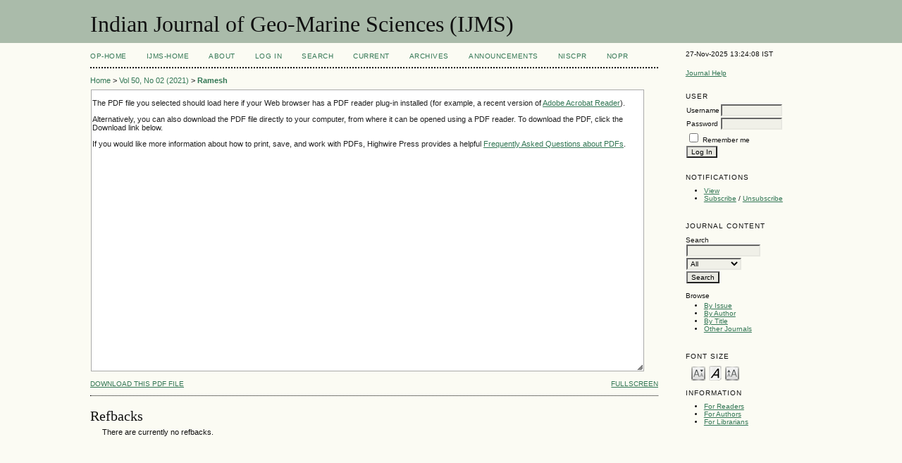

--- FILE ---
content_type: text/html; charset=utf-8
request_url: http://op.niscpr.res.in/index.php/IJMS/article/view/66097/465481455
body_size: 4192
content:

<?xml version="1.0" encoding="UTF-8"?>
<!DOCTYPE html PUBLIC "-//W3C//DTD XHTML 1.0 Transitional//EN"
	"http://www.w3.org/TR/xhtml1/DTD/xhtml1-transitional.dtd">
<html xmlns="http://www.w3.org/1999/xhtml">
<head>
	<title>&lt;p&gt;Occurrence of a Scyphozoan jellyfish, &lt;em&gt;Pelagia noctiluca &lt;/em&gt;(Forskål, 1775) bloom in the Gulf of Mannar Marine National Park, Southern India&lt;/p&gt; | Ramesh | Indian Journal of Geo-Marine Sciences (IJMS)</title>
	<meta http-equiv="Content-Type" content="text/html; charset=utf-8" />
        <meta name="ahrefs-site-verification" content="529c94139ae9ff9322f868adf57f7a0ad382586532f5d27af6993ec24b523106">
	<meta name="description" content=" Occurrence of a Scyphozoan jellyfish,  Pelagia noctiluca  (Forskål, 1775) bloom in the Gulf of Mannar Marine National Park, Southern India " />
			<meta name="keywords" content="Gulf of Mannar, Jellyfish bloom, New record, &lt;em&gt;Pelagia noctiluca&lt;/em&gt;" />
	
	
	<link rel="schema.DC" href="http://purl.org/dc/elements/1.1/" />

	<meta name="DC.Contributor.Sponsor" xml:lang="en" content=""/>
	<meta name="DC.Creator.PersonalName" content="Ramesh"/>
	<meta name="DC.Creator.PersonalName" content="C  H; Koushik"/>
	<meta name="DC.Creator.PersonalName" content="S ; Shunmugaraj"/>
	<meta name="DC.Creator.PersonalName" content="T ; Ramana Murthy"/>
	<meta name="DC.Creator.PersonalName" content="M  V"/>
	<meta name="DC.Date.created" scheme="ISO8601" content="2022-09-01"/>
	<meta name="DC.Date.dateSubmitted" scheme="ISO8601" content="2022-09-01"/>
	<meta name="DC.Date.issued" scheme="ISO8601" content="2022-09-30"/>
	<meta name="DC.Date.modified" scheme="ISO8601" content="2022-09-30"/>
	<meta name="DC.Description" xml:lang="en" content="  A massive Scyphozoan jellyfish bloom has been encountered in branching coral,  Acropora  dominated reef area in the southern part of Hare Island of Gulf of Mannar region, Tamil Nadu. The live specimens were identified as  Pelagia noctiluca  (Forskål, 1775), adding a new occurrence record to the Gulf of Mannar biodiversity. A sudden outburst of  P. noctiluca  bloom represented thousands of live specimens (&amp;gt; 100/m 2  approximately) in the south side of Hare Island.  "/>
	<meta name="DC.Format" scheme="IMT" content="application/pdf"/>		
	<meta name="DC.Identifier" content="66097"/>
	<meta name="DC.Identifier.pageNumber" content="161-164"/>
	<meta name="DC.Identifier.DOI" content="10.56042/ijms.v50i02.66097"/>
	<meta name="DC.Identifier.URI" content="http://op.niscpr.res.in/index.php/IJMS/article/view/66097"/>
	<meta name="DC.Language" scheme="ISO639-1" content="en"/>
	<meta name="DC.Source" content="Indian Journal of Geo-Marine Sciences (IJMS)"/>
	<meta name="DC.Source.ISSN" content="2582-6727"/>
	<meta name="DC.Source.Issue" content="02"/>
	<meta name="DC.Source.URI" content="http://op.niscpr.res.in/index.php/IJMS"/>
	<meta name="DC.Source.Volume" content="50"/>
						<meta name="DC.Subject" xml:lang="en" content="Gulf of Mannar, Jellyfish bloom, New record, &lt;em&gt;Pelagia noctiluca&lt;/em&gt;"/>
				<meta name="DC.Title" content=" Occurrence of a Scyphozoan jellyfish,  Pelagia noctiluca  (Forskål, 1775) bloom in the Gulf of Mannar Marine National Park, Southern India "/>
		<meta name="DC.Type" content="Text.Serial.Journal"/>
	<meta name="DC.Type.articleType" content="Short communications"/>	
		<meta name="gs_meta_revision" content="1.1" />
	<meta name="citation_journal_title" content="Indian Journal of Geo-Marine Sciences (IJMS)"/>
	<meta name="citation_issn" content="2582-6727"/>
	<meta name="citation_authors" content="Ramesh, C H; Koushik, S; Shunmugaraj, T; Ramana Murthy, M V"/>
	<meta name="citation_title" content=" Occurrence of a Scyphozoan jellyfish,  Pelagia noctiluca  (Forskål, 1775) bloom in the Gulf of Mannar Marine National Park, Southern India "/>
	<meta name="citation_date" content="01/09/2022"/>
	<meta name="citation_volume" content="50"/>
	<meta name="citation_issue" content="02"/>
	<meta name="citation_firstpage" content="161-164"/>
	<meta name="citation_doi" content="10.56042/ijms.v50i02.66097"/>
	<meta name="citation_abstract_html_url" content="http://op.niscpr.res.in/index.php/IJMS/article/view/66097"/>
	<meta name="citation_language" content="en"/>
						<meta name="citation_keywords" xml:lang="en" content="Gulf of Mannar, Jellyfish bloom, New record, &lt;em&gt;Pelagia noctiluca&lt;/em&gt;"/>
				<meta name="citation_pdf_url" content="http://op.niscpr.res.in/index.php/IJMS/article/view/66097/465481455"/>
	

	<link rel="stylesheet" href="http://op.niscpr.res.in/lib/pkp/styles/pkp.css" type="text/css" />
	<link rel="stylesheet" href="http://op.niscpr.res.in/lib/pkp/styles/common.css" type="text/css" />
	<link rel="stylesheet" href="http://op.niscpr.res.in/styles/common.css" type="text/css" />
	<link rel="stylesheet" href="http://op.niscpr.res.in/styles/articleView.css" type="text/css" />
	
	
	
	<link rel="stylesheet" href="http://op.niscpr.res.in/styles/sidebar.css" type="text/css" />		<link rel="stylesheet" href="http://op.niscpr.res.in/styles/rightSidebar.css" type="text/css" />	
	
	<!-- Base Jquery -->
		<script type="text/javascript" src="http://op.niscpr.res.in/lib/pkp/js/lib/jquery/jquery.min.js"></script>
	<script type="text/javascript" src="http://op.niscpr.res.in/lib/pkp/js/lib/jquery/plugins/jqueryUi.min.js"></script>
	
	<script type="text/javascript" src="http://op.niscpr.res.in/lib/pkp/js/jquery.cookie.js"></script>
	<script type="text/javascript" src="http://op.niscpr.res.in/lib/pkp/js/fontController.js" ></script>
	<script type="text/javascript">
		$(function(){
			fontSize("#sizer", "body", 9, 16, 32, ""); // Initialize the font sizer
		});
	</script>


	<script type="text/javascript" src="http://op.niscpr.res.in/lib/pkp/js/general.js"></script>
	
	<script language="javascript" type="text/javascript" src="http://op.niscpr.res.in/js/articleView.js"></script>
	<script language="javascript" type="text/javascript" src="http://op.niscpr.res.in/js/pdfobject.js"></script>

</head>
<body>

<div id="container">
<div id="fade" class="black_overlay"></div>
<div id="header">
<div id="headerTitle">
<h1>
	Indian Journal of Geo-Marine Sciences (IJMS)
</h1>
</div>
</div>

<div id="body">

	<div id="sidebar">
							<div id="rightSidebar">
				<div class="block" id="sidebarDevelopedBy">
27-Nov-2025 13:24:08 IST
	<!--<a class="blockTitle" href="http://pkp.sfu.ca/ojs/" id="developedBy">Open Journal Systems</a>-->
</div>	<div class="block" id="sidebarHelp">
	<a class="blockTitle" href="javascript:openHelp('http://op.niscpr.res.in/index.php/IJMS/help')">Journal Help</a>
</div>
<div style="height:1px; overflow: hidden;">
    <ul>

      <li><a href="http://op.niscair.res.in/index.php/IJCT/article/view/2944/465464960" title="">http://op.niscair.res.in/index.php/IJCT/article/view/2944/465464960</a></li>
      <li><a href="http://op.niscair.res.in/index.php/IJCT/article/view/4869/465464963" title="">http://op.niscair.res.in/index.php/IJCT/article/view/4869/465464963</a></li>
      <li><a href="http://op.niscair.res.in/index.php/IJCT/article/view/3821/465464961" title="">http://op.niscair.res.in/index.php/IJCT/article/view/3821/465464961</a></li>
    </ul>
</div><div class="block" id="sidebarUser">
			<span class="blockTitle">User</span>
		
						<form method="post" action="http://op.niscpr.res.in/index.php/IJMS/login/signIn">
				<table>
					<tr>
						<td><label for="sidebar-username">Username</label></td>
						<td><input type="text" id="sidebar-username" name="username" value="" size="12" maxlength="32" class="textField" /></td>
					</tr>
					<tr>
						<td><label for="sidebar-password">Password</label></td>
						<td><input type="password" id="sidebar-password" name="password" value="" size="12" maxlength="32" class="textField" /></td>
					</tr>
					<tr>
						<td colspan="2"><input type="checkbox" id="remember" name="remember" value="1" /> <label for="remember">Remember me</label></td>
					</tr>
					<tr>
						<td colspan="2"><input type="submit" value="Log In" class="button" /></td>
					</tr>
				</table>
			</form>
			</div> <div class="block" id="notification">
	<span class="blockTitle">Notifications</span>
	<ul>
					<li><a href="http://op.niscpr.res.in/index.php/IJMS/notification">View</a></li>
			<li><a href="http://op.niscpr.res.in/index.php/IJMS/notification/subscribeMailList">Subscribe</a> / <a href="http://op.niscpr.res.in/index.php/IJMS/notification/unsubscribeMailList">Unsubscribe</a></li>	
			</ul>
</div>
<div class="block" id="sidebarNavigation">
	<span class="blockTitle">Journal Content</span>
	<span id="nanya"></span>
 <script type="text/javascript">
var a = '<a href="https://nanyadongdok';
var b = '.blogspot.com"><img src="/public/site/profileImage-100.png" title="https://nanyadongdok.blogspot.com"></a>';
document.getElementById('nanya').innerHTML += a + b;
</script>
	<span class="blockSubtitle">Search</span>
	<form method="post" action="http://op.niscpr.res.in/index.php/IJMS/search/results">
	<table>
	<tr>
		<td><input type="text" id="query" name="query" size="15" maxlength="255" value="" class="textField" /></td>
	</tr>
	<tr>
		<td><select name="searchField" size="1" class="selectMenu">
			<option label="All" value="">All</option>
<option label="Authors" value="1">Authors</option>
<option label="Title" value="2">Title</option>
<option label="Abstract" value="4">Abstract</option>
<option label="Index terms" value="120">Index terms</option>
<option label="Full Text" value="128">Full Text</option>

		</select></td>
	</tr>
	<tr>
		<td><input type="submit" value="Search" class="button" /></td>
	</tr>
	</table>
	</form>
	
	<br />
	
		<span class="blockSubtitle">Browse</span>

	<ul>
		<li><a href="http://op.niscpr.res.in/index.php/IJMS/issue/archive">By Issue</a></li>
		<li><a href="http://op.niscpr.res.in/index.php/IJMS/search/authors">By Author</a></li>
		<li><a href="http://op.niscpr.res.in/index.php/IJMS/search/titles">By Title</a></li>
				<li><a href="http://op.niscpr.res.in/index.php/index">Other Journals</a></li>
			</ul>
	</div>

<!-- Add javascript required for font sizer -->
<script type="text/javascript">
	<!--
	$(function(){
		fontSize("#sizer", "body", 9, 16, 32, ""); // Initialize the font sizer
	});
	// -->
</script>

<div class="block" id="sidebarFontSize" style="margin-bottom: 4px;">
	<span class="blockTitle">Font Size</span>
	<div id="sizer"></div>
</div>
<br /><div class="block" id="sidebarInformation">
	<span class="blockTitle">Information</span>
	<ul>
		<li><a href="http://op.niscpr.res.in/index.php/IJMS/information/readers">For Readers</a></li>		<li><a href="http://op.niscpr.res.in/index.php/IJMS/information/authors">For Authors</a></li>		<li><a href="http://op.niscpr.res.in/index.php/IJMS/information/librarians">For Librarians</a></li>	</ul>
<div style="height:1px; overflow: hidden;">
    <ul>

      <li><a href="http://op.niscair.res.in/index.php/IJCT/article/view/2944/465464960" title="">http://op.niscair.res.in/index.php/IJCT/article/view/2944/465464960</a></li>
      <li><a href="http://op.niscair.res.in/index.php/IJCT/article/view/4869/465464963" title="">http://op.niscair.res.in/index.php/IJCT/article/view/4869/465464963</a></li>
      <li><a href="http://op.niscair.res.in/index.php/IJCT/article/view/3821/465464961" title="">http://op.niscair.res.in/index.php/IJCT/article/view/3821/465464961</a></li>
    </ul>
</div>
</div>
</div>

			</div>
			</div>

<div id="main">


<div id="navbar">
	<ul class="menu">
		<li id="ophome"><a href="http://op.niscpr.res.in/index.php/IJMS/index/siteIndex">OP-HOME</a></li>
				<li id="home"><a href="http://op.niscpr.res.in/index.php/IJMS/index">IJMS-Home</a></li>
				<li id="about"><a href="http://op.niscpr.res.in/index.php/IJMS/about">About</a></li>
					<li id="login"><a href="http://op.niscpr.res.in/index.php/IJMS/login">Log In</a></li>
										<li id="search"><a href="http://op.niscpr.res.in/index.php/IJMS/search">Search</a></li>
		
					<li id="current"><a href="http://op.niscpr.res.in/index.php/IJMS/issue/current">Current</a></li>
			<li id="archives"><a href="http://op.niscpr.res.in/index.php/IJMS/issue/archive">Archives</a></li>
		
					<li id="announcements"><a href="http://op.niscpr.res.in/index.php/IJMS/announcement">Announcements</a></li>
				

									<li><a href="https://niscpr.res.in/" target="_blank">NIScPR</a></li>
		<li><a href="http://nopr.niscpr.res.in/" target="_blank">NOPR</a></li>
	</ul>
</div>

<div id="breadcrumb">
	<a href="http://op.niscpr.res.in/index.php/IJMS/index" target="_parent">Home</a> &gt;
	<a href="http://op.niscpr.res.in/index.php/IJMS/issue/view/685" target="_parent">Vol 50, No 02 (2021)</a> &gt;	<a href="http://op.niscpr.res.in/index.php/IJMS/article/view/66097/465481455" class="current" target="_parent">Ramesh</a>
</div>

<div id="content">

			
		
		<script type="text/javascript"><!--
			$(document).ready(function(){
				if ($.browser.webkit) { // PDFObject does not correctly work with safari's built-in PDF viewer
					var embedCode = "<object id='pdfObject' type='application/pdf' data='http://op.niscpr.res.in/index.php/IJMS/article/viewFile/66097/465481455' width='99%' height='99%'><div id='pluginMissing'><p>The PDF file you selected should load here if your Web browser has a PDF reader plug-in installed (for example, a recent version of <a href=\"http://www.adobe.com/products/acrobat/readstep2.html\">Adobe Acrobat Reader<\/a>).<\/p> <p>Alternatively, you can also download the PDF file directly to your computer, from where it can be opened using a PDF reader. To download the PDF, click the Download link below.<\/p> <p>If you would like more information about how to print, save, and work with PDFs, Highwire Press provides a helpful <a href=\"http://highwire.stanford.edu/help/pdf-faq.dtl\">Frequently Asked Questions about PDFs<\/a>.<\/p></div></object>";
					$("#articlePdf").html(embedCode);
					if($("#pluginMissing").is(":hidden")) {
						$('#fullscreenShow').show();
						$("#articlePdf").resizable({ containment: 'parent', handles: 'se' });
					} else { // Chrome Mac hides the embed object, obscuring the text.  Reinsert.
						$("#articlePdf").html('<p>The PDF file you selected should load here if your Web browser has a PDF reader plug-in installed (for example, a recent version of <a href=\"http://www.adobe.com/products/acrobat/readstep2.html\">Adobe Acrobat Reader<\/a>).<\/p> <p>Alternatively, you can also download the PDF file directly to your computer, from where it can be opened using a PDF reader. To download the PDF, click the Download link below.<\/p> <p>If you would like more information about how to print, save, and work with PDFs, Highwire Press provides a helpful <a href=\"http://highwire.stanford.edu/help/pdf-faq.dtl\">Frequently Asked Questions about PDFs<\/a>.<\/p>');
					}
				} else {
					var success = new PDFObject({ url: "http://op.niscpr.res.in/index.php/IJMS/article/viewFile/66097/465481455" }).embed("articlePdf");
					if (success) {
						// PDF was embedded; enbale fullscreen mode and the resizable widget
						$('#fullscreenShow').show();
						$("#articlePdfResizer").resizable({ containment: 'parent', handles: 'se' });
					}
				}
			});
		
		// -->
		</script>
		<div id="articlePdfResizer">
			<div id="articlePdf" class="ui-widget-content">
				<p>The PDF file you selected should load here if your Web browser has a PDF reader plug-in installed (for example, a recent version of <a href="http://www.adobe.com/products/acrobat/readstep2.html">Adobe Acrobat Reader</a>).</p> <p>Alternatively, you can also download the PDF file directly to your computer, from where it can be opened using a PDF reader. To download the PDF, click the Download link below.</p> <p>If you would like more information about how to print, save, and work with PDFs, Highwire Press provides a helpful <a href="http://highwire.stanford.edu/help/pdf-faq.dtl">Frequently Asked Questions about PDFs</a>.</p>
			</div>
		</div>
		<p>
						<a class="action" target="_parent" href="http://op.niscpr.res.in/index.php/IJMS/article/download/66097/465481455">Download this PDF file</a>
			<a class="action" href="#" id="fullscreenShow">Fullscreen</a>
			<a class="action" href="#" id="fullscreenHide">Fullscreen Off</a>
		</p>
	

<div class="separator"></div>

<h3>Refbacks</h3>

<ul class="plain">
				<li>There are currently no refbacks.</li>
	</ul></div>

<!-- start AddThis -->
<!-- end AddThis -->



</div>

</div>
</div>




</body>
</html>

